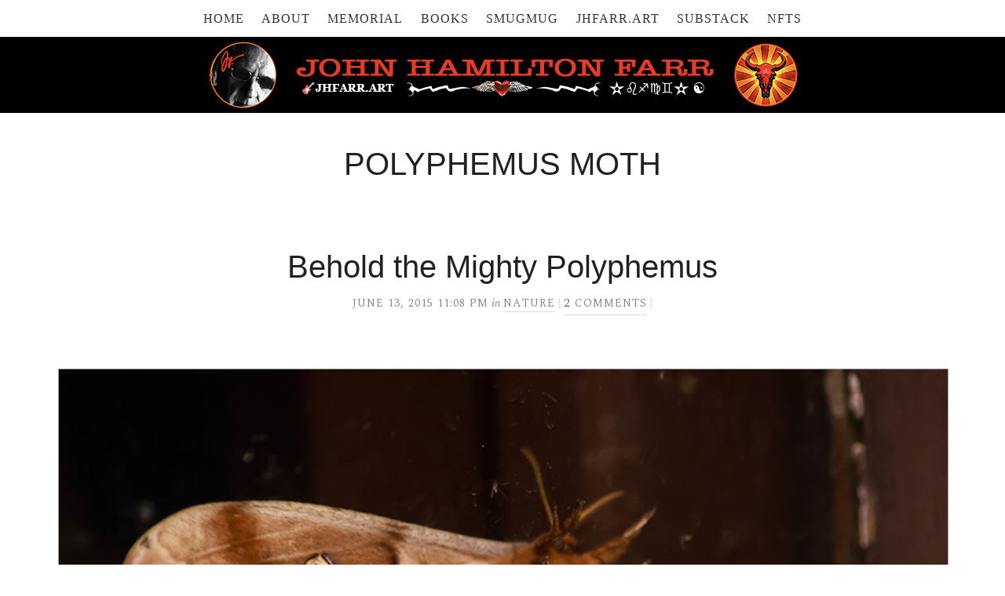

--- FILE ---
content_type: text/html; charset=UTF-8
request_url: https://www.jhfarr.com/tag/polyphemus-moth/
body_size: 11700
content:
<!DOCTYPE html>
<html dir="ltr" lang="en-US">
<head>
<meta charset="UTF-8" />
<!-- Global Site Tag (gtag.js) - Google Analytics -->
<link href="//www.googletagmanager.com" rel="dns-prefetch" />
<link href="https://www.google-analytics.com" rel="preconnect" crossorigin />
<script src="https://www.googletagmanager.com/gtag/js?id=UA-7851417-5" async></script>
<script>
	window.dataLayer = window.dataLayer || [];
	function gtag(){dataLayer.push(arguments);}
	gtag('js', new Date());
	gtag('config', 'UA-7851417-5');
</script>
<meta name="viewport" content="width=device-width, initial-scale=1" />
<link href="//fonts.googleapis.com" rel="dns-prefetch" />
<link href="https://fonts.gstatic.com" rel="preconnect" crossorigin />
<link href="https://fonts.googleapis.com/css?family=Spectral:400,400i,700" rel="stylesheet" />
<link href="https://www.jhfarr.com/wp-content/thesis/skins/classic-r/css.css?v=1690148928" rel="stylesheet" />
<title>polyphemus moth</title>
<meta name="robots" content="noodp, noydir" />
<link href="https://www.jhfarr.com/tag/polyphemus-moth/" rel="canonical" />
<link href="https://www.jhfarr.com/feed/" rel="alternate" type="application/rss+xml" title="JHFARR.COM feed" />
<link href="https://www.jhfarr.com/xmlrpc.php" rel="pingback" />
<link href="http://www.jhfarr.com/wp-content/uploads/favicon1.ico" rel="shortcut icon" />
	<style>img:is([sizes="auto" i], [sizes^="auto," i]) { contain-intrinsic-size: 3000px 1500px }</style>
	<link rel='dns-prefetch' href='//stats.wp.com' />
<link rel='dns-prefetch' href='//v0.wordpress.com' />
<link rel="alternate" type="application/rss+xml" title="JHFARR.COM &raquo; polyphemus moth Tag Feed" href="https://www.jhfarr.com/tag/polyphemus-moth/feed/" />
<link rel='stylesheet' id='scap.flashblock-css' href='https://www.jhfarr.com/wp-content/plugins/compact-wp-audio-player/css/flashblock.css?ver=6.8.3' type='text/css' media='all' />
<link rel='stylesheet' id='scap.player-css' href='https://www.jhfarr.com/wp-content/plugins/compact-wp-audio-player/css/player.css?ver=6.8.3' type='text/css' media='all' />
<link rel='stylesheet' id='wp-block-library-css' href='https://www.jhfarr.com/wp-includes/css/dist/block-library/style.min.css?ver=6.8.3' type='text/css' media='all' />
<style id='classic-theme-styles-inline-css' type='text/css'>
/*! This file is auto-generated */
.wp-block-button__link{color:#fff;background-color:#32373c;border-radius:9999px;box-shadow:none;text-decoration:none;padding:calc(.667em + 2px) calc(1.333em + 2px);font-size:1.125em}.wp-block-file__button{background:#32373c;color:#fff;text-decoration:none}
</style>
<link rel='stylesheet' id='mediaelement-css' href='https://www.jhfarr.com/wp-includes/js/mediaelement/mediaelementplayer-legacy.min.css?ver=4.2.17' type='text/css' media='all' />
<link rel='stylesheet' id='wp-mediaelement-css' href='https://www.jhfarr.com/wp-includes/js/mediaelement/wp-mediaelement.min.css?ver=6.8.3' type='text/css' media='all' />
<style id='jetpack-sharing-buttons-style-inline-css' type='text/css'>
.jetpack-sharing-buttons__services-list{display:flex;flex-direction:row;flex-wrap:wrap;gap:0;list-style-type:none;margin:5px;padding:0}.jetpack-sharing-buttons__services-list.has-small-icon-size{font-size:12px}.jetpack-sharing-buttons__services-list.has-normal-icon-size{font-size:16px}.jetpack-sharing-buttons__services-list.has-large-icon-size{font-size:24px}.jetpack-sharing-buttons__services-list.has-huge-icon-size{font-size:36px}@media print{.jetpack-sharing-buttons__services-list{display:none!important}}.editor-styles-wrapper .wp-block-jetpack-sharing-buttons{gap:0;padding-inline-start:0}ul.jetpack-sharing-buttons__services-list.has-background{padding:1.25em 2.375em}
</style>
<style id='global-styles-inline-css' type='text/css'>
:root{--wp--preset--aspect-ratio--square: 1;--wp--preset--aspect-ratio--4-3: 4/3;--wp--preset--aspect-ratio--3-4: 3/4;--wp--preset--aspect-ratio--3-2: 3/2;--wp--preset--aspect-ratio--2-3: 2/3;--wp--preset--aspect-ratio--16-9: 16/9;--wp--preset--aspect-ratio--9-16: 9/16;--wp--preset--color--black: #000000;--wp--preset--color--cyan-bluish-gray: #abb8c3;--wp--preset--color--white: #ffffff;--wp--preset--color--pale-pink: #f78da7;--wp--preset--color--vivid-red: #cf2e2e;--wp--preset--color--luminous-vivid-orange: #ff6900;--wp--preset--color--luminous-vivid-amber: #fcb900;--wp--preset--color--light-green-cyan: #7bdcb5;--wp--preset--color--vivid-green-cyan: #00d084;--wp--preset--color--pale-cyan-blue: #8ed1fc;--wp--preset--color--vivid-cyan-blue: #0693e3;--wp--preset--color--vivid-purple: #9b51e0;--wp--preset--gradient--vivid-cyan-blue-to-vivid-purple: linear-gradient(135deg,rgba(6,147,227,1) 0%,rgb(155,81,224) 100%);--wp--preset--gradient--light-green-cyan-to-vivid-green-cyan: linear-gradient(135deg,rgb(122,220,180) 0%,rgb(0,208,130) 100%);--wp--preset--gradient--luminous-vivid-amber-to-luminous-vivid-orange: linear-gradient(135deg,rgba(252,185,0,1) 0%,rgba(255,105,0,1) 100%);--wp--preset--gradient--luminous-vivid-orange-to-vivid-red: linear-gradient(135deg,rgba(255,105,0,1) 0%,rgb(207,46,46) 100%);--wp--preset--gradient--very-light-gray-to-cyan-bluish-gray: linear-gradient(135deg,rgb(238,238,238) 0%,rgb(169,184,195) 100%);--wp--preset--gradient--cool-to-warm-spectrum: linear-gradient(135deg,rgb(74,234,220) 0%,rgb(151,120,209) 20%,rgb(207,42,186) 40%,rgb(238,44,130) 60%,rgb(251,105,98) 80%,rgb(254,248,76) 100%);--wp--preset--gradient--blush-light-purple: linear-gradient(135deg,rgb(255,206,236) 0%,rgb(152,150,240) 100%);--wp--preset--gradient--blush-bordeaux: linear-gradient(135deg,rgb(254,205,165) 0%,rgb(254,45,45) 50%,rgb(107,0,62) 100%);--wp--preset--gradient--luminous-dusk: linear-gradient(135deg,rgb(255,203,112) 0%,rgb(199,81,192) 50%,rgb(65,88,208) 100%);--wp--preset--gradient--pale-ocean: linear-gradient(135deg,rgb(255,245,203) 0%,rgb(182,227,212) 50%,rgb(51,167,181) 100%);--wp--preset--gradient--electric-grass: linear-gradient(135deg,rgb(202,248,128) 0%,rgb(113,206,126) 100%);--wp--preset--gradient--midnight: linear-gradient(135deg,rgb(2,3,129) 0%,rgb(40,116,252) 100%);--wp--preset--font-size--small: 13px;--wp--preset--font-size--medium: 20px;--wp--preset--font-size--large: 36px;--wp--preset--font-size--x-large: 42px;--wp--preset--spacing--20: 0.44rem;--wp--preset--spacing--30: 0.67rem;--wp--preset--spacing--40: 1rem;--wp--preset--spacing--50: 1.5rem;--wp--preset--spacing--60: 2.25rem;--wp--preset--spacing--70: 3.38rem;--wp--preset--spacing--80: 5.06rem;--wp--preset--shadow--natural: 6px 6px 9px rgba(0, 0, 0, 0.2);--wp--preset--shadow--deep: 12px 12px 50px rgba(0, 0, 0, 0.4);--wp--preset--shadow--sharp: 6px 6px 0px rgba(0, 0, 0, 0.2);--wp--preset--shadow--outlined: 6px 6px 0px -3px rgba(255, 255, 255, 1), 6px 6px rgba(0, 0, 0, 1);--wp--preset--shadow--crisp: 6px 6px 0px rgba(0, 0, 0, 1);}:where(.is-layout-flex){gap: 0.5em;}:where(.is-layout-grid){gap: 0.5em;}body .is-layout-flex{display: flex;}.is-layout-flex{flex-wrap: wrap;align-items: center;}.is-layout-flex > :is(*, div){margin: 0;}body .is-layout-grid{display: grid;}.is-layout-grid > :is(*, div){margin: 0;}:where(.wp-block-columns.is-layout-flex){gap: 2em;}:where(.wp-block-columns.is-layout-grid){gap: 2em;}:where(.wp-block-post-template.is-layout-flex){gap: 1.25em;}:where(.wp-block-post-template.is-layout-grid){gap: 1.25em;}.has-black-color{color: var(--wp--preset--color--black) !important;}.has-cyan-bluish-gray-color{color: var(--wp--preset--color--cyan-bluish-gray) !important;}.has-white-color{color: var(--wp--preset--color--white) !important;}.has-pale-pink-color{color: var(--wp--preset--color--pale-pink) !important;}.has-vivid-red-color{color: var(--wp--preset--color--vivid-red) !important;}.has-luminous-vivid-orange-color{color: var(--wp--preset--color--luminous-vivid-orange) !important;}.has-luminous-vivid-amber-color{color: var(--wp--preset--color--luminous-vivid-amber) !important;}.has-light-green-cyan-color{color: var(--wp--preset--color--light-green-cyan) !important;}.has-vivid-green-cyan-color{color: var(--wp--preset--color--vivid-green-cyan) !important;}.has-pale-cyan-blue-color{color: var(--wp--preset--color--pale-cyan-blue) !important;}.has-vivid-cyan-blue-color{color: var(--wp--preset--color--vivid-cyan-blue) !important;}.has-vivid-purple-color{color: var(--wp--preset--color--vivid-purple) !important;}.has-black-background-color{background-color: var(--wp--preset--color--black) !important;}.has-cyan-bluish-gray-background-color{background-color: var(--wp--preset--color--cyan-bluish-gray) !important;}.has-white-background-color{background-color: var(--wp--preset--color--white) !important;}.has-pale-pink-background-color{background-color: var(--wp--preset--color--pale-pink) !important;}.has-vivid-red-background-color{background-color: var(--wp--preset--color--vivid-red) !important;}.has-luminous-vivid-orange-background-color{background-color: var(--wp--preset--color--luminous-vivid-orange) !important;}.has-luminous-vivid-amber-background-color{background-color: var(--wp--preset--color--luminous-vivid-amber) !important;}.has-light-green-cyan-background-color{background-color: var(--wp--preset--color--light-green-cyan) !important;}.has-vivid-green-cyan-background-color{background-color: var(--wp--preset--color--vivid-green-cyan) !important;}.has-pale-cyan-blue-background-color{background-color: var(--wp--preset--color--pale-cyan-blue) !important;}.has-vivid-cyan-blue-background-color{background-color: var(--wp--preset--color--vivid-cyan-blue) !important;}.has-vivid-purple-background-color{background-color: var(--wp--preset--color--vivid-purple) !important;}.has-black-border-color{border-color: var(--wp--preset--color--black) !important;}.has-cyan-bluish-gray-border-color{border-color: var(--wp--preset--color--cyan-bluish-gray) !important;}.has-white-border-color{border-color: var(--wp--preset--color--white) !important;}.has-pale-pink-border-color{border-color: var(--wp--preset--color--pale-pink) !important;}.has-vivid-red-border-color{border-color: var(--wp--preset--color--vivid-red) !important;}.has-luminous-vivid-orange-border-color{border-color: var(--wp--preset--color--luminous-vivid-orange) !important;}.has-luminous-vivid-amber-border-color{border-color: var(--wp--preset--color--luminous-vivid-amber) !important;}.has-light-green-cyan-border-color{border-color: var(--wp--preset--color--light-green-cyan) !important;}.has-vivid-green-cyan-border-color{border-color: var(--wp--preset--color--vivid-green-cyan) !important;}.has-pale-cyan-blue-border-color{border-color: var(--wp--preset--color--pale-cyan-blue) !important;}.has-vivid-cyan-blue-border-color{border-color: var(--wp--preset--color--vivid-cyan-blue) !important;}.has-vivid-purple-border-color{border-color: var(--wp--preset--color--vivid-purple) !important;}.has-vivid-cyan-blue-to-vivid-purple-gradient-background{background: var(--wp--preset--gradient--vivid-cyan-blue-to-vivid-purple) !important;}.has-light-green-cyan-to-vivid-green-cyan-gradient-background{background: var(--wp--preset--gradient--light-green-cyan-to-vivid-green-cyan) !important;}.has-luminous-vivid-amber-to-luminous-vivid-orange-gradient-background{background: var(--wp--preset--gradient--luminous-vivid-amber-to-luminous-vivid-orange) !important;}.has-luminous-vivid-orange-to-vivid-red-gradient-background{background: var(--wp--preset--gradient--luminous-vivid-orange-to-vivid-red) !important;}.has-very-light-gray-to-cyan-bluish-gray-gradient-background{background: var(--wp--preset--gradient--very-light-gray-to-cyan-bluish-gray) !important;}.has-cool-to-warm-spectrum-gradient-background{background: var(--wp--preset--gradient--cool-to-warm-spectrum) !important;}.has-blush-light-purple-gradient-background{background: var(--wp--preset--gradient--blush-light-purple) !important;}.has-blush-bordeaux-gradient-background{background: var(--wp--preset--gradient--blush-bordeaux) !important;}.has-luminous-dusk-gradient-background{background: var(--wp--preset--gradient--luminous-dusk) !important;}.has-pale-ocean-gradient-background{background: var(--wp--preset--gradient--pale-ocean) !important;}.has-electric-grass-gradient-background{background: var(--wp--preset--gradient--electric-grass) !important;}.has-midnight-gradient-background{background: var(--wp--preset--gradient--midnight) !important;}.has-small-font-size{font-size: var(--wp--preset--font-size--small) !important;}.has-medium-font-size{font-size: var(--wp--preset--font-size--medium) !important;}.has-large-font-size{font-size: var(--wp--preset--font-size--large) !important;}.has-x-large-font-size{font-size: var(--wp--preset--font-size--x-large) !important;}
:where(.wp-block-post-template.is-layout-flex){gap: 1.25em;}:where(.wp-block-post-template.is-layout-grid){gap: 1.25em;}
:where(.wp-block-columns.is-layout-flex){gap: 2em;}:where(.wp-block-columns.is-layout-grid){gap: 2em;}
:root :where(.wp-block-pullquote){font-size: 1.5em;line-height: 1.6;}
</style>
<link rel='stylesheet' id='jetpack-subscriptions-css' href='https://www.jhfarr.com/wp-content/plugins/jetpack/_inc/build/subscriptions/subscriptions.min.css?ver=15.0' type='text/css' media='all' />
<script type="text/javascript" src="https://www.jhfarr.com/wp-content/plugins/compact-wp-audio-player/js/soundmanager2-nodebug-jsmin.js?ver=6.8.3" id="scap.soundmanager2-js"></script>
<link rel="https://api.w.org/" href="https://www.jhfarr.com/wp-json/" /><link rel="alternate" title="JSON" type="application/json" href="https://www.jhfarr.com/wp-json/wp/v2/tags/678" />	<style>img#wpstats{display:none}</style>
		
<!-- Jetpack Open Graph Tags -->
<meta property="og:type" content="website" />
<meta property="og:title" content="polyphemus moth &#8211; JHFARR.COM" />
<meta property="og:url" content="https://www.jhfarr.com/tag/polyphemus-moth/" />
<meta property="og:site_name" content="JHFARR.COM" />
<meta property="og:image" content="https://s0.wp.com/i/blank.jpg" />
<meta property="og:image:width" content="200" />
<meta property="og:image:height" content="200" />
<meta property="og:image:alt" content="" />
<meta property="og:locale" content="en_US" />
<meta name="twitter:site" content="@jhfarr" />

<!-- End Jetpack Open Graph Tags -->
<noscript><style>.menu { display: block; }</style></noscript></head>
<body class="template-tag template-polyphemus-moth">
<div id="menu_container" class="centermenu">
	<span class="menu_control">≡ Menu</span>
<ul id="menu-jhfarr" class="menu"><li id="menu-item-263" class="menu-item menu-item-type-custom menu-item-object-custom menu-item-home menu-item-263"><a href="https://www.jhfarr.com/">Home</a></li>
<li id="menu-item-369" class="menu-item menu-item-type-post_type menu-item-object-page menu-item-has-children menu-item-369"><a href="https://www.jhfarr.com/about/" title="Who am I?">About</a>
<ul class="sub-menu">
	<li id="menu-item-51571" class="menu-item menu-item-type-custom menu-item-object-custom menu-item-51571"><a href="https://www.jhfarr.com/JHF-stuff/" title="Go see!">Real JHF Stuff</a></li>
</ul>
</li>
<li id="menu-item-50878" class="menu-item menu-item-type-custom menu-item-object-custom menu-item-50878"><a href="https://www.jhfarr.com/memorial/" title="Kathy Mils&#8217; obituary">Memorial</a></li>
<li id="menu-item-401" class="menu-item menu-item-type-post_type menu-item-object-page menu-item-has-children menu-item-401"><a href="https://www.jhfarr.com/books/" title="Catalog (info, synopses, links)">Books</a>
<ul class="sub-menu">
	<li id="menu-item-46581" class="menu-item menu-item-type-custom menu-item-object-custom menu-item-46581"><a href="https://books2read.com/b/paradise" title="store links">ANOTHER DAY IN PARADISE</a></li>
	<li id="menu-item-46583" class="menu-item menu-item-type-custom menu-item-object-custom menu-item-46583"><a href="https://books2read.com/b/buffalo-lights" title="store links">BUFFALO LIGHTS</a></li>
	<li id="menu-item-46582" class="menu-item menu-item-type-custom menu-item-object-custom menu-item-46582"><a href="https://books2read.com/b/taos-soul" title="store links">TAOS SOUL</a></li>
	<li id="menu-item-46584" class="menu-item menu-item-type-custom menu-item-object-custom menu-item-46584"><a href="https://books2read.com/b/helen-chronicles" title="store links">HELEN CHRONICLES</a></li>
	<li id="menu-item-35065" class="menu-item menu-item-type-custom menu-item-object-custom menu-item-35065"><a href="http://www.amazon.com/author/jhfarr" title="Older Amazon Ebooks">Amazon Author Page</a></li>
	<li id="menu-item-35068" class="menu-item menu-item-type-custom menu-item-object-custom menu-item-35068"><a href="https://itunes.apple.com/us/artist/john-hamilton-farr/id399706451?mt=11" title="JHF iBooks catalog">iTunes/iBooks</a></li>
	<li id="menu-item-40955" class="menu-item menu-item-type-post_type menu-item-object-page menu-item-40955"><a href="https://www.jhfarr.com/zoo-pilot-publishing/" title="Zoo Pilot Publishing">ZPP</a></li>
</ul>
</li>
<li id="menu-item-19803" class="menu-item menu-item-type-custom menu-item-object-custom menu-item-19803"><a href="https://jhfarr.smugmug.com" title="Slideshow &#038; Photos for Sale">SmugMug</a></li>
<li id="menu-item-51353" class="menu-item menu-item-type-custom menu-item-object-custom menu-item-51353"><a href="https://linktr.ee/jhfarr" title="All links in one place!">JHFARR.ART</a></li>
<li id="menu-item-50496" class="menu-item menu-item-type-custom menu-item-object-custom menu-item-50496"><a href="https://jhfarr.substack.com" title="GODDAMN BUFFALO">Substack</a></li>
<li id="menu-item-51050" class="menu-item menu-item-type-custom menu-item-object-custom menu-item-has-children menu-item-51050"><a href="https://opensea.io/collection/new-mexico-my-heart?search%5BsortAscending%5D=false" title="CURRENT COLLECTION">NFTs</a>
<ul class="sub-menu">
	<li id="menu-item-51864" class="menu-item menu-item-type-custom menu-item-object-custom menu-item-51864"><a href="https://opensea.io/jhfarr" title="Collected NFTs">Opensea Profile #1</a></li>
	<li id="menu-item-51863" class="menu-item menu-item-type-custom menu-item-object-custom menu-item-51863"><a href="https://opensea.io/juanboy" title="NEW MEXICO MY HEART">Opensea profile #2</a></li>
</ul>
</li>
</ul>
</div>
<div id="header" class="header">
	<div id="site_title">JHFARR.COM</div>
	<div id="site_tagline">Writing &#038; Photography by John Hamilton Farr</div>
<a id="thesis_header_image_link" href="https://www.jhfarr.com"><img id="thesis_header_image" src="https://www.jhfarr.com/wp-content/uploads/jhf-logo3-72323-TWEAKED-1.png" alt="JHFARR.COM header image" width="934" height="87" /></a>
</div>
<div class="container">
	<div class="columns">
		<div class="content">
			<div class="archive_intro post_box grt top">
				<h1 class="archive_title headline">polyphemus moth</h1>
			</div>
			<div id="post-37313" class="post_box grt top" itemscope itemtype="https://schema.org/Article">
				<div class="headline_area">
					<h2 class="headline" itemprop="headline"><a href="https://www.jhfarr.com/2015/06/behold-the-mighty-polyphemus/" rel="bookmark">Behold the Mighty Polyphemus</a></h2>
					<div class="byline small">
						<meta itemprop="datePublished" content="2015-06-13" />
						<meta itemprop="dateModified" content="2015-06-13" />
						<span class="post_date" title="2015-06-13">June 13, 2015 11:08 PM</span>
						<span class="post_cats" itemprop="keywords">
							<span class="post_cats_intro">in</span>
							<a href="https://www.jhfarr.com/category/nature/" rel="category tag">Nature</a>
						</span>
						<meta itemprop="interactionCount" content="UserComments:2" />
						<span class="bracket">{</span> <a class="num_comments_link" href="https://www.jhfarr.com/2015/06/behold-the-mighty-polyphemus/#comments" rel="nofollow"><span class="num_comments">2</span> comments</a> <span class="bracket">}</span>
					</div>
				</div>
				<div class="post_image_box wp-caption aligncenter">
					<a class="post_image_link" href="https://www.jhfarr.com/2015/06/behold-the-mighty-polyphemus/" title="read more"><img class="post_image aligncenter" src="http://www.jhfarr.com/wp-content/uploads/61315-moth-900.jpg" alt="polyphemus moth in Taos, New Mexico" itemprop="image" /></a>
					<p class="wp-caption-text">Late night visitor in Llano Quemado</p>
				</div>
				<div class="post_content post_excerpt" itemprop="description">
<p>I was sitting at my desk late the other night when something started bonking against the window. That would be this fellow here. With a wingspan of about five and a half inches, the polyphemus moth does make quite a commotion on the window glass. This is one big moth, ladies and gentlemen. I suggest [...]</p>
				</div>
				<p class="post_tags" itemprop="keywords">
					<span class="post_tags_intro">Tags:</span>
					<a href="https://www.jhfarr.com/tag/llano-quemado/" rel="tag">Llano Quemado</a>,
					<a href="https://www.jhfarr.com/tag/polyphemus-moth/" rel="tag">polyphemus moth</a>,
					<a href="https://www.jhfarr.com/tag/spring/" rel="tag">spring</a>,
					<a href="https://www.jhfarr.com/tag/wut/" rel="tag">wut</a>
				</p>
<div class="widget search-form home_search" id="thesis-search-widget-2">
<form class="search_form" method="get" action="https://www.jhfarr.com">
	<p>
		<input class="input_text" type="text" id="s" name="s" value="→ SEARCH this site! Type here, hit ENTER ←" onfocus="if (this.value == '→ SEARCH this site! Type here, hit ENTER ←') {this.value = '';}" onblur="if (this.value == '') {this.value = '→ SEARCH this site! Type here, hit ENTER ←';}" />
		<input type="hidden" id="searchsubmit" value="Search" />
	</p>
</form>
</div>
			</div>
			<div id="home_menu_container" class="home_centermenu">
				<ul id="menu-home" class="home_menu"><li id="menu-item-42076" class="menu-item menu-item-type-post_type menu-item-object-page menu-item-42076"><a href="https://www.jhfarr.com/about/" title="Author &#038; site info">About</a></li>
<li id="menu-item-42106" class="menu-item menu-item-type-taxonomy menu-item-object-category menu-item-42106"><a href="https://www.jhfarr.com/category/top-posts/" title="Curated by yours truly">Top Posts</a></li>
<li id="menu-item-42077" class="menu-item menu-item-type-post_type menu-item-object-page menu-item-42077"><a href="https://www.jhfarr.com/books/" title="Catalog (info, synopses, links)">Books</a></li>
<li id="menu-item-42096" class="menu-item menu-item-type-custom menu-item-object-custom menu-item-42096"><a href="https://jhfarr.smugmug.com/MostlyNewMexico/" title="Visit my SmugMug gallery!">Photos</a></li>
<li id="menu-item-45788" class="menu-item menu-item-type-custom menu-item-object-custom menu-item-45788"><a href="https://twitter.com/jhfarr" title="Follow me @jhfarr">Twitter</a></li>
<li id="menu-item-51039" class="menu-item menu-item-type-custom menu-item-object-custom menu-item-51039"><a href="https://opensea.io/jhfarr" title="My current OpenSea profile">NFTs</a></li>
</ul>
			</div>
			<p class="spacer">
			</p>
			<div id="info" class="info">
				<div id="leftinfobox" class="leftinfobox">
<div class="widget widget_blog_subscription jetpack_subscription_widget leftinfo" id="blog_subscription-7"><p class="widget_title">SUBSCRIBE to JHFARR.COM</p>
			<div class="wp-block-jetpack-subscriptions__container">
			<form action="#" method="post" accept-charset="utf-8" id="subscribe-blog-blog_subscription-7"
				data-blog="44521631"
				data-post_access_level="everybody" >
									<div id="subscribe-text"><p>Every time I post, you get an email with a link. (Same as "Notify me of new posts by email" in Comments.) Easy on, easy off.</p>
</div>
										<p id="subscribe-email">
						<label id="jetpack-subscribe-label"
							class="screen-reader-text"
							for="subscribe-field-blog_subscription-7">
							Email Address						</label>
						<input type="email" name="email" required="required"
																					value=""
							id="subscribe-field-blog_subscription-7"
							placeholder="Email Address"
						/>
					</p>

					<p id="subscribe-submit"
											>
						<input type="hidden" name="action" value="subscribe"/>
						<input type="hidden" name="source" value="https://www.jhfarr.com/tag/polyphemus-moth/"/>
						<input type="hidden" name="sub-type" value="widget"/>
						<input type="hidden" name="redirect_fragment" value="subscribe-blog-blog_subscription-7"/>
						<input type="hidden" id="_wpnonce" name="_wpnonce" value="9c8e15a336" /><input type="hidden" name="_wp_http_referer" value="/tag/polyphemus-moth/" />						<button type="submit"
															class="wp-block-button__link"
																					name="jetpack_subscriptions_widget"
						>
							Subscribe						</button>
					</p>
							</form>
						</div>
			
</div><div class="widget widget_tag_cloud leftinfo" id="tag_cloud-2"><p class="widget_title">Tag Cloud</p><div class="tagcloud"><a href="https://www.jhfarr.com/tag/adobe/" class="tag-cloud-link tag-link-11 tag-link-position-1" style="font-size: 8pt;" aria-label="adobe (11 items)">adobe</a>
<a href="https://www.jhfarr.com/tag/animals/" class="tag-cloud-link tag-link-28 tag-link-position-2" style="font-size: 8.784pt;" aria-label="animals (13 items)">animals</a>
<a href="https://www.jhfarr.com/tag/callie-the-wonder-cat/" class="tag-cloud-link tag-link-144 tag-link-position-3" style="font-size: 13.152pt;" aria-label="Callie the Wonder Cat (34 items)">Callie the Wonder Cat</a>
<a href="https://www.jhfarr.com/tag/christmas/" class="tag-cloud-link tag-link-13 tag-link-position-4" style="font-size: 8.336pt;" aria-label="christmas (12 items)">christmas</a>
<a href="https://www.jhfarr.com/tag/cimarron/" class="tag-cloud-link tag-link-541 tag-link-position-5" style="font-size: 8.784pt;" aria-label="Cimarron (13 items)">Cimarron</a>
<a href="https://www.jhfarr.com/tag/clouds/" class="tag-cloud-link tag-link-336 tag-link-position-6" style="font-size: 10.688pt;" aria-label="clouds (20 items)">clouds</a>
<a href="https://www.jhfarr.com/tag/death/" class="tag-cloud-link tag-link-56 tag-link-position-7" style="font-size: 13.712pt;" aria-label="death (38 items)">death</a>
<a href="https://www.jhfarr.com/tag/el-norte/" class="tag-cloud-link tag-link-24 tag-link-position-8" style="font-size: 17.632pt;" aria-label="el Norte (87 items)">el Norte</a>
<a href="https://www.jhfarr.com/tag/family/" class="tag-cloud-link tag-link-64 tag-link-position-9" style="font-size: 15.952pt;" aria-label="family (60 items)">family</a>
<a href="https://www.jhfarr.com/tag/healing/" class="tag-cloud-link tag-link-72 tag-link-position-10" style="font-size: 17.52pt;" aria-label="healing (84 items)">healing</a>
<a href="https://www.jhfarr.com/tag/hiking/" class="tag-cloud-link tag-link-103 tag-link-position-11" style="font-size: 14.048pt;" aria-label="hiking (41 items)">hiking</a>
<a href="https://www.jhfarr.com/tag/history/" class="tag-cloud-link tag-link-101 tag-link-position-12" style="font-size: 16.4pt;" aria-label="history (66 items)">history</a>
<a href="https://www.jhfarr.com/tag/home/" class="tag-cloud-link tag-link-57 tag-link-position-13" style="font-size: 18.192pt;" aria-label="home (97 items)">home</a>
<a href="https://www.jhfarr.com/tag/hummingbirds/" class="tag-cloud-link tag-link-200 tag-link-position-14" style="font-size: 8.336pt;" aria-label="hummingbirds (12 items)">hummingbirds</a>
<a href="https://www.jhfarr.com/tag/iowa/" class="tag-cloud-link tag-link-127 tag-link-position-15" style="font-size: 8pt;" aria-label="Iowa (11 items)">Iowa</a>
<a href="https://www.jhfarr.com/tag/kathy/" class="tag-cloud-link tag-link-928 tag-link-position-16" style="font-size: 12.592pt;" aria-label="Kathy (30 items)">Kathy</a>
<a href="https://www.jhfarr.com/tag/llano-quemado/" class="tag-cloud-link tag-link-711 tag-link-position-17" style="font-size: 22pt;" aria-label="Llano Quemado (211 items)">Llano Quemado</a>
<a href="https://www.jhfarr.com/tag/love/" class="tag-cloud-link tag-link-65 tag-link-position-18" style="font-size: 18.752pt;" aria-label="love (109 items)">love</a>
<a href="https://www.jhfarr.com/tag/maine/" class="tag-cloud-link tag-link-182 tag-link-position-19" style="font-size: 9.12pt;" aria-label="Maine (14 items)">Maine</a>
<a href="https://www.jhfarr.com/tag/marriage/" class="tag-cloud-link tag-link-73 tag-link-position-20" style="font-size: 17.296pt;" aria-label="marriage (80 items)">marriage</a>
<a href="https://www.jhfarr.com/tag/maryland/" class="tag-cloud-link tag-link-60 tag-link-position-21" style="font-size: 9.12pt;" aria-label="Maryland (14 items)">Maryland</a>
<a href="https://www.jhfarr.com/tag/mountains-2/" class="tag-cloud-link tag-link-53 tag-link-position-22" style="font-size: 14.608pt;" aria-label="mountains (46 items)">mountains</a>
<a href="https://www.jhfarr.com/tag/music-2/" class="tag-cloud-link tag-link-74 tag-link-position-23" style="font-size: 8pt;" aria-label="music (11 items)">music</a>
<a href="https://www.jhfarr.com/tag/new-mexico/" class="tag-cloud-link tag-link-712 tag-link-position-24" style="font-size: 17.296pt;" aria-label="New Mexico (80 items)">New Mexico</a>
<a href="https://www.jhfarr.com/tag/old-taos/" class="tag-cloud-link tag-link-10 tag-link-position-25" style="font-size: 15.728pt;" aria-label="old Taos (58 items)">old Taos</a>
<a href="https://www.jhfarr.com/tag/pilar/" class="tag-cloud-link tag-link-38 tag-link-position-26" style="font-size: 10.464pt;" aria-label="Pilar (19 items)">Pilar</a>
<a href="https://www.jhfarr.com/tag/rayado/" class="tag-cloud-link tag-link-605 tag-link-position-27" style="font-size: 8.336pt;" aria-label="Rayado (12 items)">Rayado</a>
<a href="https://www.jhfarr.com/tag/rio-grande/" class="tag-cloud-link tag-link-35 tag-link-position-28" style="font-size: 14.384pt;" aria-label="Rio Grande (44 items)">Rio Grande</a>
<a href="https://www.jhfarr.com/tag/rio-grande-del-norte-national-monument/" class="tag-cloud-link tag-link-390 tag-link-position-29" style="font-size: 13.6pt;" aria-label="Rio Grande del Norte National Monument (37 items)">Rio Grande del Norte National Monument</a>
<a href="https://www.jhfarr.com/tag/rio-grande-gorge/" class="tag-cloud-link tag-link-95 tag-link-position-30" style="font-size: 10.912pt;" aria-label="Rio Grande Gorge (21 items)">Rio Grande Gorge</a>
<a href="https://www.jhfarr.com/tag/sacred/" class="tag-cloud-link tag-link-22 tag-link-position-31" style="font-size: 14.496pt;" aria-label="sacred (45 items)">sacred</a>
<a href="https://www.jhfarr.com/tag/sky/" class="tag-cloud-link tag-link-130 tag-link-position-32" style="font-size: 13.6pt;" aria-label="sky (37 items)">sky</a>
<a href="https://www.jhfarr.com/tag/snow/" class="tag-cloud-link tag-link-12 tag-link-position-33" style="font-size: 16.064pt;" aria-label="snow (62 items)">snow</a>
<a href="https://www.jhfarr.com/tag/spring/" class="tag-cloud-link tag-link-192 tag-link-position-34" style="font-size: 11.36pt;" aria-label="spring (23 items)">spring</a>
<a href="https://www.jhfarr.com/tag/taos/" class="tag-cloud-link tag-link-710 tag-link-position-35" style="font-size: 14.608pt;" aria-label="Taos (46 items)">Taos</a>
<a href="https://www.jhfarr.com/tag/taos-mountain/" class="tag-cloud-link tag-link-21 tag-link-position-36" style="font-size: 14.048pt;" aria-label="Taos Mountain (41 items)">Taos Mountain</a>
<a href="https://www.jhfarr.com/tag/taos-pueblo/" class="tag-cloud-link tag-link-124 tag-link-position-37" style="font-size: 8.336pt;" aria-label="Taos Pueblo (12 items)">Taos Pueblo</a>
<a href="https://www.jhfarr.com/tag/taos-valley-overlook/" class="tag-cloud-link tag-link-71 tag-link-position-38" style="font-size: 17.184pt;" aria-label="Taos Valley Overlook (78 items)">Taos Valley Overlook</a>
<a href="https://www.jhfarr.com/tag/telephoto/" class="tag-cloud-link tag-link-23 tag-link-position-39" style="font-size: 10.016pt;" aria-label="telephoto (17 items)">telephoto</a>
<a href="https://www.jhfarr.com/tag/water/" class="tag-cloud-link tag-link-61 tag-link-position-40" style="font-size: 9.68pt;" aria-label="water (16 items)">water</a>
<a href="https://www.jhfarr.com/tag/weather/" class="tag-cloud-link tag-link-314 tag-link-position-41" style="font-size: 14.608pt;" aria-label="weather (46 items)">weather</a>
<a href="https://www.jhfarr.com/tag/winter/" class="tag-cloud-link tag-link-33 tag-link-position-42" style="font-size: 17.968pt;" aria-label="winter (92 items)">winter</a>
<a href="https://www.jhfarr.com/tag/writing-2/" class="tag-cloud-link tag-link-69 tag-link-position-43" style="font-size: 8.336pt;" aria-label="writing (12 items)">writing</a>
<a href="https://www.jhfarr.com/tag/writing-life/" class="tag-cloud-link tag-link-17 tag-link-position-44" style="font-size: 18.416pt;" aria-label="writing life (101 items)">writing life</a>
<a href="https://www.jhfarr.com/tag/wut/" class="tag-cloud-link tag-link-497 tag-link-position-45" style="font-size: 16.288pt;" aria-label="wut (65 items)">wut</a></div>
</div>				</div>
				<div id="rightinfobox" class="rightinfobox">
<div class="widget widget_archive rightinfo" id="archives-4"><p class="widget_title">Browse ARCHIVES</p>		<label class="screen-reader-text" for="archives-dropdown-4">Browse ARCHIVES</label>
		<select id="archives-dropdown-4" name="archive-dropdown">
			
			<option value="">Select Month</option>
				<option value='https://www.jhfarr.com/2023/10/'> October 2023 &nbsp;(2)</option>
	<option value='https://www.jhfarr.com/2023/08/'> August 2023 &nbsp;(1)</option>
	<option value='https://www.jhfarr.com/2023/06/'> June 2023 &nbsp;(2)</option>
	<option value='https://www.jhfarr.com/2023/04/'> April 2023 &nbsp;(1)</option>
	<option value='https://www.jhfarr.com/2023/03/'> March 2023 &nbsp;(1)</option>
	<option value='https://www.jhfarr.com/2023/01/'> January 2023 &nbsp;(1)</option>
	<option value='https://www.jhfarr.com/2022/12/'> December 2022 &nbsp;(3)</option>
	<option value='https://www.jhfarr.com/2022/09/'> September 2022 &nbsp;(1)</option>
	<option value='https://www.jhfarr.com/2022/07/'> July 2022 &nbsp;(1)</option>
	<option value='https://www.jhfarr.com/2022/06/'> June 2022 &nbsp;(1)</option>
	<option value='https://www.jhfarr.com/2022/05/'> May 2022 &nbsp;(1)</option>
	<option value='https://www.jhfarr.com/2022/04/'> April 2022 &nbsp;(1)</option>
	<option value='https://www.jhfarr.com/2022/03/'> March 2022 &nbsp;(1)</option>
	<option value='https://www.jhfarr.com/2022/02/'> February 2022 &nbsp;(1)</option>
	<option value='https://www.jhfarr.com/2021/12/'> December 2021 &nbsp;(1)</option>
	<option value='https://www.jhfarr.com/2021/11/'> November 2021 &nbsp;(1)</option>
	<option value='https://www.jhfarr.com/2021/10/'> October 2021 &nbsp;(1)</option>
	<option value='https://www.jhfarr.com/2021/09/'> September 2021 &nbsp;(1)</option>
	<option value='https://www.jhfarr.com/2021/08/'> August 2021 &nbsp;(2)</option>
	<option value='https://www.jhfarr.com/2021/07/'> July 2021 &nbsp;(3)</option>
	<option value='https://www.jhfarr.com/2021/06/'> June 2021 &nbsp;(2)</option>
	<option value='https://www.jhfarr.com/2021/05/'> May 2021 &nbsp;(6)</option>
	<option value='https://www.jhfarr.com/2021/04/'> April 2021 &nbsp;(3)</option>
	<option value='https://www.jhfarr.com/2021/03/'> March 2021 &nbsp;(2)</option>
	<option value='https://www.jhfarr.com/2021/02/'> February 2021 &nbsp;(3)</option>
	<option value='https://www.jhfarr.com/2021/01/'> January 2021 &nbsp;(1)</option>
	<option value='https://www.jhfarr.com/2020/12/'> December 2020 &nbsp;(1)</option>
	<option value='https://www.jhfarr.com/2020/11/'> November 2020 &nbsp;(1)</option>
	<option value='https://www.jhfarr.com/2020/10/'> October 2020 &nbsp;(1)</option>
	<option value='https://www.jhfarr.com/2020/09/'> September 2020 &nbsp;(1)</option>
	<option value='https://www.jhfarr.com/2020/07/'> July 2020 &nbsp;(2)</option>
	<option value='https://www.jhfarr.com/2020/06/'> June 2020 &nbsp;(4)</option>
	<option value='https://www.jhfarr.com/2020/05/'> May 2020 &nbsp;(1)</option>
	<option value='https://www.jhfarr.com/2020/04/'> April 2020 &nbsp;(1)</option>
	<option value='https://www.jhfarr.com/2020/03/'> March 2020 &nbsp;(2)</option>
	<option value='https://www.jhfarr.com/2020/02/'> February 2020 &nbsp;(2)</option>
	<option value='https://www.jhfarr.com/2020/01/'> January 2020 &nbsp;(2)</option>
	<option value='https://www.jhfarr.com/2019/12/'> December 2019 &nbsp;(5)</option>
	<option value='https://www.jhfarr.com/2019/11/'> November 2019 &nbsp;(6)</option>
	<option value='https://www.jhfarr.com/2019/10/'> October 2019 &nbsp;(3)</option>
	<option value='https://www.jhfarr.com/2019/09/'> September 2019 &nbsp;(3)</option>
	<option value='https://www.jhfarr.com/2019/08/'> August 2019 &nbsp;(2)</option>
	<option value='https://www.jhfarr.com/2019/07/'> July 2019 &nbsp;(6)</option>
	<option value='https://www.jhfarr.com/2019/06/'> June 2019 &nbsp;(8)</option>
	<option value='https://www.jhfarr.com/2019/05/'> May 2019 &nbsp;(7)</option>
	<option value='https://www.jhfarr.com/2019/04/'> April 2019 &nbsp;(6)</option>
	<option value='https://www.jhfarr.com/2019/03/'> March 2019 &nbsp;(6)</option>
	<option value='https://www.jhfarr.com/2019/02/'> February 2019 &nbsp;(3)</option>
	<option value='https://www.jhfarr.com/2019/01/'> January 2019 &nbsp;(4)</option>
	<option value='https://www.jhfarr.com/2018/12/'> December 2018 &nbsp;(3)</option>
	<option value='https://www.jhfarr.com/2018/11/'> November 2018 &nbsp;(5)</option>
	<option value='https://www.jhfarr.com/2018/10/'> October 2018 &nbsp;(2)</option>
	<option value='https://www.jhfarr.com/2018/09/'> September 2018 &nbsp;(4)</option>
	<option value='https://www.jhfarr.com/2018/08/'> August 2018 &nbsp;(3)</option>
	<option value='https://www.jhfarr.com/2018/07/'> July 2018 &nbsp;(3)</option>
	<option value='https://www.jhfarr.com/2018/06/'> June 2018 &nbsp;(2)</option>
	<option value='https://www.jhfarr.com/2018/05/'> May 2018 &nbsp;(7)</option>
	<option value='https://www.jhfarr.com/2018/04/'> April 2018 &nbsp;(8)</option>
	<option value='https://www.jhfarr.com/2018/03/'> March 2018 &nbsp;(4)</option>
	<option value='https://www.jhfarr.com/2018/02/'> February 2018 &nbsp;(5)</option>
	<option value='https://www.jhfarr.com/2018/01/'> January 2018 &nbsp;(2)</option>
	<option value='https://www.jhfarr.com/2017/12/'> December 2017 &nbsp;(4)</option>
	<option value='https://www.jhfarr.com/2017/11/'> November 2017 &nbsp;(8)</option>
	<option value='https://www.jhfarr.com/2017/10/'> October 2017 &nbsp;(4)</option>
	<option value='https://www.jhfarr.com/2017/09/'> September 2017 &nbsp;(2)</option>
	<option value='https://www.jhfarr.com/2017/08/'> August 2017 &nbsp;(10)</option>
	<option value='https://www.jhfarr.com/2017/07/'> July 2017 &nbsp;(9)</option>
	<option value='https://www.jhfarr.com/2017/06/'> June 2017 &nbsp;(6)</option>
	<option value='https://www.jhfarr.com/2017/05/'> May 2017 &nbsp;(6)</option>
	<option value='https://www.jhfarr.com/2017/04/'> April 2017 &nbsp;(6)</option>
	<option value='https://www.jhfarr.com/2017/03/'> March 2017 &nbsp;(5)</option>
	<option value='https://www.jhfarr.com/2017/02/'> February 2017 &nbsp;(7)</option>
	<option value='https://www.jhfarr.com/2017/01/'> January 2017 &nbsp;(3)</option>
	<option value='https://www.jhfarr.com/2016/12/'> December 2016 &nbsp;(6)</option>
	<option value='https://www.jhfarr.com/2016/11/'> November 2016 &nbsp;(5)</option>
	<option value='https://www.jhfarr.com/2016/10/'> October 2016 &nbsp;(10)</option>
	<option value='https://www.jhfarr.com/2016/09/'> September 2016 &nbsp;(12)</option>
	<option value='https://www.jhfarr.com/2016/08/'> August 2016 &nbsp;(9)</option>
	<option value='https://www.jhfarr.com/2016/07/'> July 2016 &nbsp;(9)</option>
	<option value='https://www.jhfarr.com/2016/06/'> June 2016 &nbsp;(10)</option>
	<option value='https://www.jhfarr.com/2016/05/'> May 2016 &nbsp;(10)</option>
	<option value='https://www.jhfarr.com/2016/04/'> April 2016 &nbsp;(11)</option>
	<option value='https://www.jhfarr.com/2016/03/'> March 2016 &nbsp;(13)</option>
	<option value='https://www.jhfarr.com/2016/02/'> February 2016 &nbsp;(7)</option>
	<option value='https://www.jhfarr.com/2016/01/'> January 2016 &nbsp;(8)</option>
	<option value='https://www.jhfarr.com/2015/12/'> December 2015 &nbsp;(12)</option>
	<option value='https://www.jhfarr.com/2015/11/'> November 2015 &nbsp;(10)</option>
	<option value='https://www.jhfarr.com/2015/10/'> October 2015 &nbsp;(8)</option>
	<option value='https://www.jhfarr.com/2015/09/'> September 2015 &nbsp;(8)</option>
	<option value='https://www.jhfarr.com/2015/08/'> August 2015 &nbsp;(15)</option>
	<option value='https://www.jhfarr.com/2015/07/'> July 2015 &nbsp;(12)</option>
	<option value='https://www.jhfarr.com/2015/06/'> June 2015 &nbsp;(13)</option>
	<option value='https://www.jhfarr.com/2015/05/'> May 2015 &nbsp;(18)</option>
	<option value='https://www.jhfarr.com/2015/04/'> April 2015 &nbsp;(15)</option>
	<option value='https://www.jhfarr.com/2015/03/'> March 2015 &nbsp;(16)</option>
	<option value='https://www.jhfarr.com/2015/02/'> February 2015 &nbsp;(12)</option>
	<option value='https://www.jhfarr.com/2015/01/'> January 2015 &nbsp;(10)</option>
	<option value='https://www.jhfarr.com/2014/12/'> December 2014 &nbsp;(11)</option>
	<option value='https://www.jhfarr.com/2014/11/'> November 2014 &nbsp;(12)</option>
	<option value='https://www.jhfarr.com/2014/10/'> October 2014 &nbsp;(16)</option>
	<option value='https://www.jhfarr.com/2014/09/'> September 2014 &nbsp;(15)</option>
	<option value='https://www.jhfarr.com/2014/08/'> August 2014 &nbsp;(13)</option>
	<option value='https://www.jhfarr.com/2014/07/'> July 2014 &nbsp;(10)</option>
	<option value='https://www.jhfarr.com/2014/06/'> June 2014 &nbsp;(18)</option>
	<option value='https://www.jhfarr.com/2014/05/'> May 2014 &nbsp;(23)</option>
	<option value='https://www.jhfarr.com/2014/04/'> April 2014 &nbsp;(20)</option>
	<option value='https://www.jhfarr.com/2014/03/'> March 2014 &nbsp;(18)</option>
	<option value='https://www.jhfarr.com/2014/02/'> February 2014 &nbsp;(19)</option>
	<option value='https://www.jhfarr.com/2014/01/'> January 2014 &nbsp;(15)</option>
	<option value='https://www.jhfarr.com/2013/12/'> December 2013 &nbsp;(19)</option>
	<option value='https://www.jhfarr.com/2013/11/'> November 2013 &nbsp;(25)</option>
	<option value='https://www.jhfarr.com/2013/10/'> October 2013 &nbsp;(18)</option>
	<option value='https://www.jhfarr.com/2013/09/'> September 2013 &nbsp;(19)</option>
	<option value='https://www.jhfarr.com/2013/08/'> August 2013 &nbsp;(30)</option>
	<option value='https://www.jhfarr.com/2013/07/'> July 2013 &nbsp;(24)</option>
	<option value='https://www.jhfarr.com/2013/06/'> June 2013 &nbsp;(15)</option>
	<option value='https://www.jhfarr.com/2013/05/'> May 2013 &nbsp;(19)</option>
	<option value='https://www.jhfarr.com/2013/04/'> April 2013 &nbsp;(15)</option>
	<option value='https://www.jhfarr.com/2013/03/'> March 2013 &nbsp;(22)</option>
	<option value='https://www.jhfarr.com/2013/02/'> February 2013 &nbsp;(22)</option>
	<option value='https://www.jhfarr.com/2013/01/'> January 2013 &nbsp;(21)</option>
	<option value='https://www.jhfarr.com/2012/12/'> December 2012 &nbsp;(3)</option>
	<option value='https://www.jhfarr.com/2012/11/'> November 2012 &nbsp;(2)</option>
	<option value='https://www.jhfarr.com/2012/10/'> October 2012 &nbsp;(1)</option>
	<option value='https://www.jhfarr.com/2012/06/'> June 2012 &nbsp;(1)</option>
	<option value='https://www.jhfarr.com/2012/05/'> May 2012 &nbsp;(2)</option>
	<option value='https://www.jhfarr.com/2012/04/'> April 2012 &nbsp;(1)</option>
	<option value='https://www.jhfarr.com/2012/03/'> March 2012 &nbsp;(1)</option>
	<option value='https://www.jhfarr.com/2012/02/'> February 2012 &nbsp;(1)</option>
	<option value='https://www.jhfarr.com/2012/01/'> January 2012 &nbsp;(1)</option>
	<option value='https://www.jhfarr.com/2011/12/'> December 2011 &nbsp;(1)</option>
	<option value='https://www.jhfarr.com/2011/09/'> September 2011 &nbsp;(1)</option>
	<option value='https://www.jhfarr.com/2011/03/'> March 2011 &nbsp;(2)</option>
	<option value='https://www.jhfarr.com/2011/02/'> February 2011 &nbsp;(2)</option>
	<option value='https://www.jhfarr.com/2011/01/'> January 2011 &nbsp;(1)</option>
	<option value='https://www.jhfarr.com/2010/12/'> December 2010 &nbsp;(2)</option>
	<option value='https://www.jhfarr.com/2010/08/'> August 2010 &nbsp;(2)</option>
	<option value='https://www.jhfarr.com/2010/07/'> July 2010 &nbsp;(1)</option>
	<option value='https://www.jhfarr.com/2010/04/'> April 2010 &nbsp;(1)</option>
	<option value='https://www.jhfarr.com/2010/03/'> March 2010 &nbsp;(1)</option>
	<option value='https://www.jhfarr.com/2009/07/'> July 2009 &nbsp;(1)</option>
	<option value='https://www.jhfarr.com/2009/06/'> June 2009 &nbsp;(1)</option>
	<option value='https://www.jhfarr.com/2009/05/'> May 2009 &nbsp;(1)</option>
	<option value='https://www.jhfarr.com/2009/03/'> March 2009 &nbsp;(1)</option>
	<option value='https://www.jhfarr.com/2009/01/'> January 2009 &nbsp;(1)</option>
	<option value='https://www.jhfarr.com/2008/12/'> December 2008 &nbsp;(1)</option>
	<option value='https://www.jhfarr.com/2007/05/'> May 2007 &nbsp;(1)</option>

		</select>

			<script type="text/javascript">
/* <![CDATA[ */

(function() {
	var dropdown = document.getElementById( "archives-dropdown-4" );
	function onSelectChange() {
		if ( dropdown.options[ dropdown.selectedIndex ].value !== '' ) {
			document.location.href = this.options[ this.selectedIndex ].value;
		}
	}
	dropdown.onchange = onSelectChange;
})();

/* ]]> */
</script>
</div><div class="widget widget_categories rightinfo" id="categories-7"><p class="widget_title">Browse CATEGORIES</p><form action="https://www.jhfarr.com" method="get"><label class="screen-reader-text" for="cat">Browse CATEGORIES</label><select  name='cat' id='cat' class='postform'>
	<option value='-1'>Select Category</option>
	<option class="level-0" value="190">Adventure&nbsp;&nbsp;(69)</option>
	<option class="level-0" value="877">America&nbsp;&nbsp;(5)</option>
	<option class="level-0" value="143">Animals&nbsp;&nbsp;(32)</option>
	<option class="level-0" value="154">Art&nbsp;&nbsp;(26)</option>
	<option class="level-0" value="202">Birds&nbsp;&nbsp;(46)</option>
	<option class="level-0" value="164">Blog News&nbsp;&nbsp;(12)</option>
	<option class="level-0" value="895">Classics&nbsp;&nbsp;(4)</option>
	<option class="level-0" value="16">Earth&nbsp;&nbsp;(23)</option>
	<option class="level-0" value="244">Garden of Eden&nbsp;&nbsp;(100)</option>
	<option class="level-0" value="406">History&nbsp;&nbsp;(19)</option>
	<option class="level-0" value="716">Juan del Llano&nbsp;&nbsp;(8)</option>
	<option class="level-0" value="27">Llano Quemado&nbsp;&nbsp;(14)</option>
	<option class="level-0" value="444">Medium&nbsp;&nbsp;(2)</option>
	<option class="level-0" value="6">Mountains&nbsp;&nbsp;(25)</option>
	<option class="level-0" value="826">Moving&nbsp;&nbsp;(1)</option>
	<option class="level-0" value="44">Music&nbsp;&nbsp;(10)</option>
	<option class="level-0" value="29">Mystery&nbsp;&nbsp;(87)</option>
	<option class="level-0" value="9">Nature&nbsp;&nbsp;(54)</option>
	<option class="level-0" value="42">New Mexico&nbsp;&nbsp;(104)</option>
	<option class="level-0" value="18">Personal&nbsp;&nbsp;(135)</option>
	<option class="level-0" value="920">Photo Blog&nbsp;&nbsp;(4)</option>
	<option class="level-0" value="940">Photos&nbsp;&nbsp;(1)</option>
	<option class="level-0" value="551">Plants&nbsp;&nbsp;(1)</option>
	<option class="level-0" value="549">Possibly Unsafe&nbsp;&nbsp;(15)</option>
	<option class="level-0" value="204">Road Trip&nbsp;&nbsp;(16)</option>
	<option class="level-0" value="159">Spirit&nbsp;&nbsp;(75)</option>
	<option class="level-0" value="925">Substack&nbsp;&nbsp;(3)</option>
	<option class="level-0" value="7">Taos&nbsp;&nbsp;(180)</option>
	<option class="level-0" value="795">Technology&nbsp;&nbsp;(5)</option>
	<option class="level-0" value="40">Top Posts&nbsp;&nbsp;(164)</option>
	<option class="level-0" value="1">Uncategorized&nbsp;&nbsp;(3)</option>
	<option class="level-0" value="5">Video&nbsp;&nbsp;(36)</option>
	<option class="level-0" value="15">Writing&nbsp;&nbsp;(44)</option>
</select>
</form><script type="text/javascript">
/* <![CDATA[ */

(function() {
	var dropdown = document.getElementById( "cat" );
	function onCatChange() {
		if ( dropdown.options[ dropdown.selectedIndex ].value > 0 ) {
			dropdown.parentNode.submit();
		}
	}
	dropdown.onchange = onCatChange;
})();

/* ]]> */
</script>
</div><div class="widget widget_top-posts rightinfo" id="top-posts-2"><p class="widget_title">Current HOT POSTS</p><ul><li><a href="https://www.jhfarr.com/2015/03/chthonic/" class="bump-view" data-bump-view="tp">Chthonic Power</a></li><li><a href="https://www.jhfarr.com/2016/11/soon/" class="bump-view" data-bump-view="tp">Chthonic Heart</a></li><li><a href="https://www.jhfarr.com/2017/01/fang-the-hamster/" class="bump-view" data-bump-view="tp">My Time With Fang</a></li><li><a href="https://www.jhfarr.com/2013/02/bleeding-edge/" class="bump-view" data-bump-view="tp">Bleeding Edge</a></li><li><a href="https://www.jhfarr.com/2013/12/cabin-fever-saturn-square-natal-sun/" class="bump-view" data-bump-view="tp">Cabin Fever (Saturn Square Natal Sun)</a></li><li><a href="https://www.jhfarr.com/2014/04/perfect-dove/" class="bump-view" data-bump-view="tp">Perfect Dove</a></li><li><a href="https://www.jhfarr.com/2014/05/funnel/" class="bump-view" data-bump-view="tp">Funnel of Love</a></li><li><a href="https://www.jhfarr.com/2014/12/freeze/" class="bump-view" data-bump-view="tp">The Freeze Before the Freeze</a></li><li><a href="https://www.jhfarr.com/2016/12/swinburne-stomp-fugs/" class="bump-view" data-bump-view="tp">Swinburne Stomp (Fugs)</a></li><li><a href="https://www.jhfarr.com/2017/08/original/" class="bump-view" data-bump-view="tp">Original Inhabitants</a></li></ul></div>
		<div class="widget widget_recent_entries rightinfo" id="recent-posts-5">
		<p class="widget_title">Latest Posts</p>
		<ul>
											<li>
					<a href="https://www.jhfarr.com/2023/10/no-other-reason/">No Other Reason</a>
											<span class="post-date">October 21, 2023</span>
									</li>
											<li>
					<a href="https://www.jhfarr.com/2023/10/man-on-the-water/">Man on the Water</a>
											<span class="post-date">October 21, 2023</span>
									</li>
											<li>
					<a href="https://www.jhfarr.com/2023/08/adobe-hell-motel/">Adobe Hell Motel</a>
											<span class="post-date">August 31, 2023</span>
									</li>
											<li>
					<a href="https://www.jhfarr.com/2023/06/late-spring-23/">Late Spring &#8217;23</a>
											<span class="post-date">June 29, 2023</span>
									</li>
											<li>
					<a href="https://www.jhfarr.com/2023/06/engine/">Engine!</a>
											<span class="post-date">June 29, 2023</span>
									</li>
											<li>
					<a href="https://www.jhfarr.com/2023/04/mattress/">★MATTRESS★</a>
											<span class="post-date">April 7, 2023</span>
									</li>
											<li>
					<a href="https://www.jhfarr.com/2023/03/frozen-dead/">Frozen Dead</a>
											<span class="post-date">March 1, 2023</span>
									</li>
											<li>
					<a href="https://www.jhfarr.com/2023/01/into-the-gila/">Into the Gila</a>
											<span class="post-date">January 23, 2023</span>
									</li>
											<li>
					<a href="https://www.jhfarr.com/2022/12/new-work-and-primal-icons/">New Work and Primal Icons</a>
											<span class="post-date">December 14, 2022</span>
									</li>
											<li>
					<a href="https://www.jhfarr.com/2022/12/rio-grande-pivot/">Rio Grande Pivot</a>
											<span class="post-date">December 14, 2022</span>
									</li>
											<li>
					<a href="https://www.jhfarr.com/2022/12/attention-readers/">Attention Readers!</a>
											<span class="post-date">December 14, 2022</span>
									</li>
					</ul>

		</div>				</div>
			</div>
		</div>
	</div>
</div>
<div class="footer">
<div class="widget_text widget widget_custom_html footerlogo" id="custom_html-6"><div class="textwidget custom-html-widget"><a href="https://www.jhfarr.com/"><img src="https://www.jhfarr.com/wp-content/uploads/footer-image-small-2023(80px).png" border="0" alt="JHFARR.COM"></a></div></div></div>
<script type="speculationrules">
{"prefetch":[{"source":"document","where":{"and":[{"href_matches":"\/*"},{"not":{"href_matches":["\/wp-*.php","\/wp-admin\/*","\/wp-content\/uploads\/*","\/wp-content\/*","\/wp-content\/plugins\/*","\/wp-content\/themes\/thesis\/*","\/*\\?(.+)"]}},{"not":{"selector_matches":"a[rel~=\"nofollow\"]"}},{"not":{"selector_matches":".no-prefetch, .no-prefetch a"}}]},"eagerness":"conservative"}]}
</script>

<!-- WP Audio player plugin v1.9.15 - https://www.tipsandtricks-hq.com/wordpress-audio-music-player-plugin-4556/ -->
    <script type="text/javascript">
        soundManager.useFlashBlock = true; // optional - if used, required flashblock.css
        soundManager.url = 'https://www.jhfarr.com/wp-content/plugins/compact-wp-audio-player/swf/soundmanager2.swf';
        function play_mp3(flg, ids, mp3url, volume, loops)
        {
            //Check the file URL parameter value
            var pieces = mp3url.split("|");
            if (pieces.length > 1) {//We have got an .ogg file too
                mp3file = pieces[0];
                oggfile = pieces[1];
                //set the file URL to be an array with the mp3 and ogg file
                mp3url = new Array(mp3file, oggfile);
            }

            soundManager.createSound({
                id: 'btnplay_' + ids,
                volume: volume,
                url: mp3url
            });

            if (flg == 'play') {
                    soundManager.play('btnplay_' + ids, {
                    onfinish: function() {
                        if (loops == 'true') {
                            loopSound('btnplay_' + ids);
                        }
                        else {
                            document.getElementById('btnplay_' + ids).style.display = 'inline';
                            document.getElementById('btnstop_' + ids).style.display = 'none';
                        }
                    }
                });
            }
            else if (flg == 'stop') {
    //soundManager.stop('btnplay_'+ids);
                soundManager.pause('btnplay_' + ids);
            }
        }
        function show_hide(flag, ids)
        {
            if (flag == 'play') {
                document.getElementById('btnplay_' + ids).style.display = 'none';
                document.getElementById('btnstop_' + ids).style.display = 'inline';
            }
            else if (flag == 'stop') {
                document.getElementById('btnplay_' + ids).style.display = 'inline';
                document.getElementById('btnstop_' + ids).style.display = 'none';
            }
        }
        function loopSound(soundID)
        {
            window.setTimeout(function() {
                soundManager.play(soundID, {onfinish: function() {
                        loopSound(soundID);
                    }});
            }, 1);
        }
        function stop_all_tracks()
        {
            soundManager.stopAll();
            var inputs = document.getElementsByTagName("input");
            for (var i = 0; i < inputs.length; i++) {
                if (inputs[i].id.indexOf("btnplay_") == 0) {
                    inputs[i].style.display = 'inline';//Toggle the play button
                }
                if (inputs[i].id.indexOf("btnstop_") == 0) {
                    inputs[i].style.display = 'none';//Hide the stop button
                }
            }
        }
    </script>
    <link rel='stylesheet' id='jetpack-top-posts-widget-css' href='https://www.jhfarr.com/wp-content/plugins/jetpack/modules/widgets/top-posts/style.css?ver=20141013' type='text/css' media='all' />
<script type="text/javascript" id="jetpack-stats-js-before">
/* <![CDATA[ */
_stq = window._stq || [];
_stq.push([ "view", JSON.parse("{\"v\":\"ext\",\"blog\":\"44521631\",\"post\":\"0\",\"tz\":\"-7\",\"srv\":\"www.jhfarr.com\",\"arch_tag\":\"polyphemus-moth\",\"arch_results\":\"1\",\"j\":\"1:15.0\"}") ]);
_stq.push([ "clickTrackerInit", "44521631", "0" ]);
/* ]]> */
</script>
<script type="text/javascript" src="https://stats.wp.com/e-202603.js" id="jetpack-stats-js" defer="defer" data-wp-strategy="defer"></script>
<script>(function(d,g){d[g]||(d[g]=function(g){return this.querySelectorAll("."+g)},Element.prototype[g]=d[g])})(document,"getElementsByClassName");(function(){var classes = document.getElementsByClassName('menu_control');for (i = 0; i < classes.length; i++) {classes[i].onclick = function() {var menu = this.nextElementSibling;if (/show_menu/.test(menu.className))menu.className = menu.className.replace('show_menu', '').trim();else menu.className += ' show_menu';if (/menu_control_triggered/.test(this.className))this.className = this.className.replace('menu_control_triggered', '').trim();else this.className += ' menu_control_triggered';};}})();</script>
<script type="text/javascript" src="/scripts/retina.js"></script>
</body>
</html>